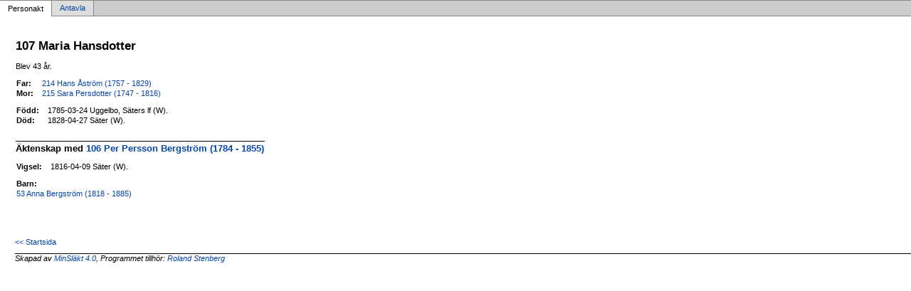

--- FILE ---
content_type: text/html
request_url: https://roland.haxx.se/p9371a095.html
body_size: 873
content:
<!DOCTYPE html PUBLIC '-//W3C//DTD XHTML 1.0 Transitional//EN' 'http://www.w3.org/TR/xhtml1/DTD/xhtml1-transitional.dtd'>
<html xmlns='http://www.w3.org/1999/xhtml'>
<head>
<meta http-equiv='content-type' content='text/html;charset=utf-8'/>
<meta name='generator' content='MinSläkt 4.0'/>
<link rel='stylesheet' type='text/css' href='style.css'/>
<!--[if IE 6]>
<link rel='stylesheet' type='text/css' href='style_ie6.css'/>
<![endif]-->
<!--[if IE 7]>
<link rel='stylesheet' type='text/css' href='style_ie7.css'/>
<![endif]-->
<meta name='description' content='Personakt för Maria Hansdotter, Född 1785-03-24 Uggelbo, Säters lf (W)'/>
<meta name='keywords' content='Hansdotter,Maria,Uggelbo, Säters lf (W)'/>
<meta name='author' content='Roland Stenberg'/>
<title>Personakt för Maria Hansdotter, Född 1785-03-24 Uggelbo, Säters lf (W)</title>
</head>

<body class='topic'>

<div class='tabs'>
<table>
<tr>
<td class='active'>Personakt</td>
<td class='inactive'><a class='inactive' href='a9371a095.html#root'>Antavla</a></td>
<td class='none'></td>
</tr>
</table>
</div>

<div class='contents'>
<div class='topic'>
<div class='record'>
<table>
<tr style='vertical-align:top'>
<td>
<h1>107 Maria Hansdotter</h1>
<p>Blev 43 år. </p>
              <table>
<tr><th>Far:</th><td><a href='p9e7b0d0b.html'>214 Hans Åström (1757 - 1829)</a></td></tr>
<tr><th>Mor:</th><td><a href='p956be3fe.html'>215 Sara Persdotter (1747 - 1816)</a></td></tr>
</table>
<p/>
<table>
<tr valign='baseline'><th><span class='nowrap'>Född:</span></th><td>1785-03-24 Uggelbo, Säters lf (W).</td></tr>
<tr valign='baseline'><th><span class='nowrap'>Död:</span></th><td>1828-04-27 Säter (W).</td></tr>
</table>

<hr/>
<h2>Äktenskap med <a href='p9f02e09a.html'>106 Per Persson Bergström (1784 - 1855)</a></h2>
<p/>
<table>
<tr valign='baseline'><th><span class='nowrap'>Vigsel:</span></th><td>1816-04-09 Säter (W).</td></tr>
</table>
<p/>
<table>
<tr><th>Barn:</th></tr>
<tr><td><a href='p597b6dd3.html'>53 Anna Bergström (1818 - 1885)</a></td></tr>
</table>
</td>
</tr>
</table>
</div>

<div class='start_page'>
<a href='default.html' target='_parent'>&lt;&lt; Startsida</a>
</div>

<div class='footer'>
Skapad av <a href='http://www.dannbergsdata.se/' target='_parent'>MinSläkt 4.0</a>, Programmet tillhör: <a href='mailto:roland@haxx.se'>Roland Stenberg</a>
</div>
</div>
</div>
</body>
</html>


--- FILE ---
content_type: text/css
request_url: https://roland.haxx.se/style.css
body_size: 1669
content:
/************************************************************************************/
/* Global                                                                           */
/************************************************************************************/

body 
{
  width           : 100%;
  height          : 100%;
  color           : #000000;
  background-color: #FFFFFF;
  border-width    : 0; 
  margin          : 0; 
  padding         : 0; 
  overflow        : hidden;
}

a 
{
   text-decoration: none;
}         

a:hover
{
  text-decoration: underline;
}

img
{
  border: 0;
}
      
table 
{        
  padding        : 0;
  border         : 0;
  margin         : 0;
  border-spacing : 0;
}

.u 
{
  text-decoration: underline;
}

.nowrap 
{
  white-space: nowrap;
}      

/************************************************************************************/
/* Header                                                                           */
/************************************************************************************/

div.header
{
  height          : 50px;
  background-color: #E9E9E9; /* HeaderBackgroundColor */
  color           : #707070; /* HeaderTextColor */
  font-family     : 'Verdana','Arial'; /* HeaderFontFamily */
  font-size       : 14pt; /* HeaderFontSize */
  font-weight     : bold;
}

div.header a:link    {color: #0645AD} /* HeaderLinkColor */  
div.header a:visited {color: #0645AD} /* HeaderVisitedLinkColor */  
div.header a:hover   {color: #0645AD} /* HeaderLinkActiveColor */  
div.header a:active  {color: #0645AD} /* HeaderLinkActiveColor */  

div.header table
{
  width: 100%;
}

div.header td.title
{
  height        : 50px;
  padding-left  : 1em;
  vertical-align: middle;
}

div.header td.home
{
  height        : 50px;
  padding-right : 1em;
  vertical-align: middle;
  text-align    : right;
  font-size     : .75em;
}
      
/************************************************************************************/
/* Contents                                                                         */
/************************************************************************************/

div.contents
{
  width      : 100%; 
  overflow   : auto;
  position   : fixed; 
  top        : 2em;
  bottom     : 0;
  margin     : 0;
}

/************************************************************************************/
/* Tabs                                                                             */
/************************************************************************************/

div.tabs
{
  color        : #000000; /* TopicTextColor */
  font-family  : 'Verdana','Arial'; /* TopicFontFamily */
  font-size    : 8pt; /* TopicFontSize */ 
}

div.tabs a:link    {color: #0645AD} /* TopicLinkColor */  
div.tabs a:visited {color: #0B0080} /* TopicVisitedLinkColor */  
div.tabs a:hover   {color: #0645AD} /* TopicLinkActiveColor */  
div.tabs a:active  {color: #0645AD} /* TopicLinkActiveColor */  

div.tabs table 
{
  width: 100%;
}

div.tabs  td {white-space: nowrap;}

div.tabs td.active
{
  height             : 2em; 
  border-style       : solid;
  border-color       : #888888;
  border-top-width   : 1px;
  border-left-width  : 0;
  border-right-width : 1px;
  border-bottom-width: 0;
  margin             : 0;
  padding            : 0;
  padding-left       : 1em;
  padding-right      : 1em;
  text-align         : center;  
  vertical-align     : middle;
}
      
div.tabs td.inactive
{        
  height             : 2em; 
  background-color   : #dddddd;
  border-style       : solid;
  border-color       : #888888;
  border-top-width   : 1px;
  border-left-width  : 0;
  border-right-width : 1px;
  border-bottom-width: 1px;
  margin             : 0;
  padding            : 0;
  text-align         : center;  
  vertical-align     : middle;
}
      
div.tabs td.none {
  width              : 100%;
  height             : 2em; 
  background-color   : #cccccc;
  border-style       : solid;
  border-color       : #888888;
  border-width       : 0;
  border-top-width   : 1px;
  border-bottom-width: 1px;
  margin             : 0;
  padding            : 0;
}

div.tabs a.inactive
{
  height          : 2em; 
  background-color: #dddddd;
  border-width    : 0;
  margin          : 0;
  padding-top     : .3em;
  padding-bottom  : .3em;
  padding-left    : 1em;
  padding-right   : 1em;  
  text-align      : center; 
}

/************************************************************************************/
/* Catalog                                                                          */
/************************************************************************************/

body.catalog
{
  background-color: #FFFFFF; /* CatalogBackgroundColor */
}

div.catalog
{
  margin-left     : 0.5em; 
  margin-top      : 1em;
  color           : #000000; /* CatalogTextColor */
  font-family     : 'Verdana','Arial'; /* CatalogFontFamily */
  font-size       : 8pt; /* CatalogFontSize */ 
}

div.catalog a:link    {color: #0645AD} /* CatalogLinkColor */  
div.catalog a:visited {color: #0B0080} /* CatalogVisitedLinkColor */  
div.catalog a:hover   {color: #0645AD} /* CatalogActiveLinkColor */  
div.catalog a:active  {color: #0645AD} /* CatalogActiveLinkColor */  

div.catalog th
{
  padding    : 0;
  text-align : left;
  white-space: nowrap;
  font-weight: normal;
}

div.catalog td
{
  padding    : 0;
  white-space: nowrap;
}

/************************************************************************************/
/* Divider                                                                          */
/************************************************************************************/

td.divider_top {
  width              : 100%;
  height             : 1.5em;
  background-color   : #cccccc;
  border-style       : solid;
  border-color       : #888888;
  border-top-width   : 1px;
  border-left-width  : 0;
  border-right-width : 1px;
  border-bottom-width: 0;
  margin             : 0;
  padding            : 0;
}

td.divider_bottom {
  width              : 100%;
  height             : 10000px;
  background-color   : #cccccc;
  border-style       : solid;
  border-color       : #888888;
  border-top-width   : 0;
  border-left-width  : 1px;
  border-right-width : 1px;
  border-bottom-width: 0;
  margin             : 0;
  padding            : 0;
}

/************************************************************************************/
/* Topic                                                                            */
/************************************************************************************/

body.topic
{
  background-color: #FFFFFF; /* TopicBackgroundColor */
}

div.topic
{
  margin-top   : 2em;
  margin-left  : 2em;
  margin-right : 0;
  margin-bottom: 2em;
  padding      : 0;
  color        : #000000; /* TopicTextColor */
  font-family  : 'Verdana','Arial'; /* TopicFontFamily */
  font-size    : 8pt; /* TopicFontSize */ 
}

div.topic h1 
{
  margin-top: 0;
  font-size: 13pt;
}
      
div.topic h2
{
  margin-top: 0;
  font-size: 10pt;
}

div.topic hr 
{
  height          : 1px;
  margin          : 0;
  margin-top      : 2em;
  margin-bottom   : .2em;
  border-width    : 0;
  background-color: #000000; /* TopicTextColor */
}

div.topic a:link    {color: #0645AD} /* TopicLinkColor */  
div.topic a:visited {color: #0B0080} /* TopicVisitedLinkColor */  
div.topic a:hover   {color: #0645AD} /* TopicActiveLinkColor */  
div.topic a:active  {color: #0645AD} /* TopicActiveLinkColor */  

div.topic div.start_page
{
  margin-top: 5em;
}

div.topic div.footer 
{
  border-style       : solid;
  border-color       : #000000; /* TopicTextColor */
  border-top-width   : 1px;
  border-left-width  : 0;
  border-right-width : 0;
  border-bottom-width: 0;
  margin-top         : 1em;
  padding-bottom     : 3em;
  font-family        : arial;
  font-size          : 8pt;
  font-style         : italic;    
}

/************************************************************************************/
/* Record                                                                            */
/************************************************************************************/

div.record tr 
{
  vertical-align: baseline;
}

div.record th 
{
  text-align   : left;
  padding-right: 1em;
}

div.record td 
{
  text-align   : left;
  padding-right: 1em;
}


/************************************************************************************/
/* Diagram                                                                          */
/************************************************************************************/

div.diagram
{
  color        : #000000; /* BoxTextColor */
  font-family  : 'Verdana','Arial'; /* BoxFontFamily */
  font-size    : 8pt; /* BoxFontSize */ 
}

div.diagram a:link    {color: #0645AD} /* BoxLinkColor */  
div.diagram a:visited {color: #0B0080} /* BoxVisitedLinkColor */  
div.diagram a:hover   {color: #0645AD} /* BoxActiveLinkColor */  
div.diagram a:active  {color: #0645AD} /* BoxActiveLinkColor */  

div.diagram td 
{
  border : 0;
  margin : 0;
  padding: 0;
}

div.diagram div.box_m, div.box_f
{
  background-color  : #FFFFFF; /* BoxBackgroundColor */
  border-style      : solid;
  border-color      : #000000; /* TopicTextColor */
  border-width      : 1px;
  -moz-box-shadow   : .4em .4em 1em rgba(0,0,0,0.5); /* Firefox 3.6*/
  -webkit-box-shadow: .4em .4em 1em rgba(0,0,0,0.5); /* Chrome 7, Safari 4, Safari 5 */
  box-shadow        : .4em .4em 1em rgba(0,0,0,0.5); /* CSS3, Opera 10 */
  margin            : 0;
  padding           : 0;
}

div.diagram div.box_f
{
  border-top-right-radius   : .5em; /* CSS3, Opera 10, Chrome 7, Safari 4, Safari 5*/
  border-bottom-right-radius: .5em;
}

div.diagram div.no_box
{
  border-style: solid;
  border-color:  #FFFFFF; /* TopicBackgroundColor */
  border-width: 1px;
  margin      : 0;
  padding     : 0;
}

div.diagram div.box_m table, div.box_f table
{
  width: 100%;
}

div.diagram div.box_m img, div.box_f img
{
  border-style      : solid;
  border-color      : #000000; /* TopicTextColor */
  border-right-width: 1px;
}

div.diagram div.box_m td.label, div.box_f td.label
{
  text-align    : center;
  white-space   : nowrap;
  vertical-align: top;
  border        : 0;
  margin        : 0;
  padding-top   : 0.25em;
  padding-left  : 0.5em;
  padding-right : 0.5em;
  padding-bottom: 0.25em;
}

div.diagram td.L0
{
  border-style       : solid;
  border-color       : #000000; /* TopicTextColor */
  border-width       : 0;
  border-top-width   : 0;
  border-left-width  : 0;
  border-right-width : 0;
  border-bottom-width: 1px;  
  padding-left       : 0.7em;
}

div.diagram td.L1
{
  border-style       : solid;
  border-color       : #000000; /* TopicTextColor */
  border-top-width   : 1px;  
  border-left-width  : 0;
  border-right-width : 0;
  border-bottom-width: 0;
  padding-left       : 0.7em;
}

div.diagram td.L2
{
  border-style       : solid;
  border-color       : #000000; /* TopicTextColor */
  border-top-width   : 1px;  
  border-left-width  : 1px;  
  border-right-width : 0;
  border-bottom-width: 0;
  padding-left       : 0.7em;
}

div.diagram td.L3
{
  border-style       : solid;
  border-color       : #000000; /* TopicTextColor */
  border-top-width   : 0;  
  border-left-width  : 1px;  
  border-right-width : 0;  
  border-bottom-width: 1px;  
  padding-left       : 0.7em;
}
